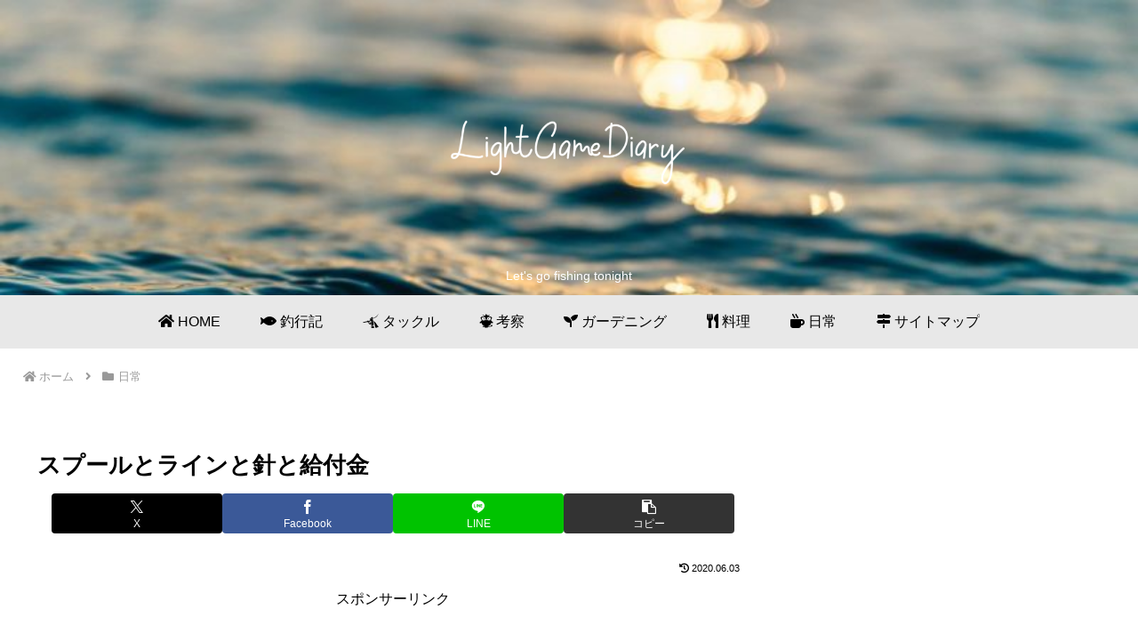

--- FILE ---
content_type: text/html; charset=utf-8
request_url: https://www.google.com/recaptcha/api2/aframe
body_size: 267
content:
<!DOCTYPE HTML><html><head><meta http-equiv="content-type" content="text/html; charset=UTF-8"></head><body><script nonce="eenKCswrWzuMbjqVelGYcA">/** Anti-fraud and anti-abuse applications only. See google.com/recaptcha */ try{var clients={'sodar':'https://pagead2.googlesyndication.com/pagead/sodar?'};window.addEventListener("message",function(a){try{if(a.source===window.parent){var b=JSON.parse(a.data);var c=clients[b['id']];if(c){var d=document.createElement('img');d.src=c+b['params']+'&rc='+(localStorage.getItem("rc::a")?sessionStorage.getItem("rc::b"):"");window.document.body.appendChild(d);sessionStorage.setItem("rc::e",parseInt(sessionStorage.getItem("rc::e")||0)+1);localStorage.setItem("rc::h",'1768607414351');}}}catch(b){}});window.parent.postMessage("_grecaptcha_ready", "*");}catch(b){}</script></body></html>